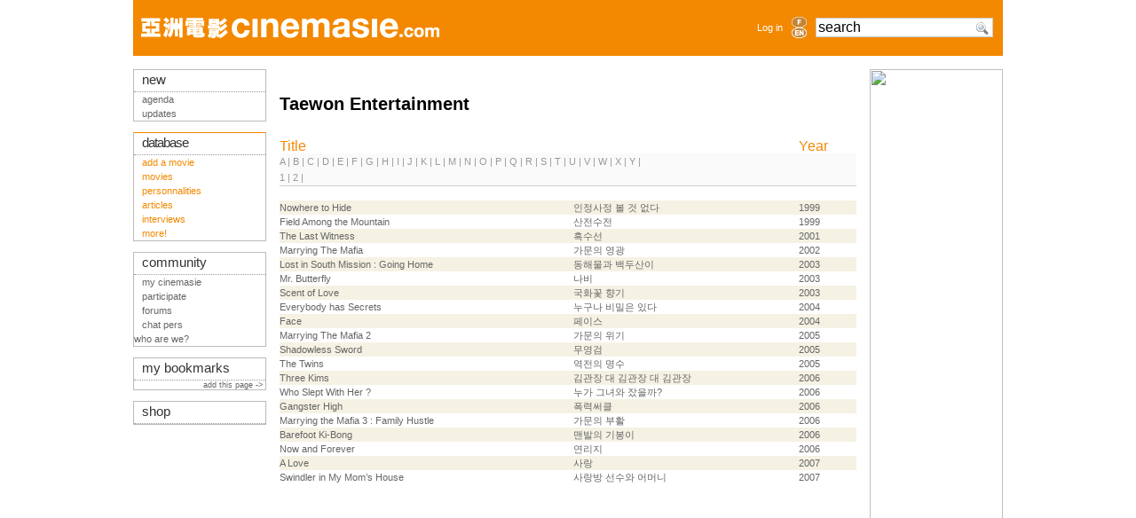

--- FILE ---
content_type: text/html; charset=iso-8859-1
request_url: http://www.cinemasie.com/en/fiche/studio/208/
body_size: 5210
content:

<!DOCTYPE HTML PUBLIC "-//W3C//DTD HTML 4.01 Transitional//EN">
<html>
<head>
<title>Taewon Entertainment</title>
<link rel="search" href="/recherche.html" title="Search CinemAsie">
<link rel="top" href="/en/" title="CinemAsie">
<link rel="shortcut icon" href="/favicon.ico" type="image/x-icon">
<link rel="alternate" type="application/rss+xml" title="Our news" href="/en/listes/news/syndicate.php">
<link rel="alternate" type="application/rss+xml" title="Our Editos" href="/en/listes/news/syndicate_edito.php">
<meta http-equiv="Content-Type" content="text/html; charset=iso-8859-1">
<meta name='keywords' content="asian cinema, asia, movies, japan, hong kong, korea, thailand, china, manga, anime, cinemasie">

<LINK rel="STYLESHEET" type="text/css" href="/css/base2tbdd.css">
<link rel="stylesheet" type="text/css" href="/css/css2_pres.css" media="screen">
<link rel="stylesheet" type="text/css" href="/css/css2_pres.handheld.css" media="handheld">
<script type="text/javascript" src="/js/prototype.js"></script>
<script type="text/javascript" src="/js/livesearch.js"></script>
<script type="text/javascript" src="/js/scriptaculous.js?load=builder,effects,dragdrop,controls"></script>
<script src="https://www.google.com/recaptcha/api.js"></script>

</head>
<body onload="liveSearchInit();">
<div id="Ajax_wait" style="display:none"><img src="/visuels/site/wait.gif" alt="Wait..."></div>
<div id="wrapper">
<div id="bandeau"></div>
<div id="top-section"><div style="width:100%;height: 63px;" class="bandeau">
<table style="height: 63px;width:100%;min-width: 760px;max-width: 1010px;" class="bandeau" align="left">
<tr valign="middle"> 
    <td height="63" style="padding-left:9px;">
		<a href="/en/"><img src="/visuels/site/titre/cinemasie_bdd.gif" width="336" height="23"  vspace="17" border="0" alt="CinemAsie"></a>
		</td>
    <td height="63" align="right" style="padding-right:6px;"> 
	 	<a href="#" OnClick="$('login_form').show();return false;">Log in</a>
		</td>
    <td width="25" height="63"><div align="center"><a href='/fr/fiche/studio/208/'><img border=0 class='aflag' src='/visuels/site/titre/fr_bdd_non.gif'  width="17" height="12" alt='fr'></a><a href='/en/fiche/studio/208/'><img border=0 class='aflag' src='/visuels/site/titre/en_bdd_non.gif'  width="17" height="12" alt='en'></a></div></td>      <td width="175" height="63" valign="middle" style="padding-left:6px;">
	<form action="/en/recherche.html" method="GET" name="searchform" id="searchform" style="margin:0px;">
	<div id="LSResultPop" style="
        display: none;
		z-index:10000;
        position: absolute;
        top:40px;
        width: 165px;
        background-color:#FFF;
		border: 1px solid #ccc;
		padding:3px;
		margin-top:2px;
        "        
        > 
        <div id="LSShadowPop"></div>
        </div>
        <input AUTOCOMPLETE="OFF" id="livesearchPop"  onkeypress="liveSearchStart('Pop')"  type="text" maxlength="128" name="q" class="verdana" style="width:200px;font-size:1.4em;background:#FFF url('/visuels/picto/search.png') no-repeat 177px 2px" value="search" onclick="$('livesearchPop').value=''">
	<!--
	<input type="image" src="/visuels/picto/search.png" style="border:0px;padding-top:3px;margin-top:10px;" value="RECHERCHER" name="search" alt="Search">-->
        <input type="HIDDEN" id="params_Pop" name="params_Pop" 
value="criteria=NOT%20category2%3D6">
	</form>
      </td>
      <td width="11"></td>
  </tr>
  </table>
</div>

<div id="login_form" style="position:absolute;z-index:30;display:none;padding:10px;top:20px;left:550px;text-align:center;background-image: url('/visuels/site/fond_transp.png');border:1px solid #BBB;">
<form action="/en/gestion/login.php" method="POST">
        <input type="HIDDEN" name="from" value="/en/fiche/studio/208/">
        <input type="TEXT" name="login" value="login" style="margin-top:7px;width:105px;"><br>
        <input type="password" name="pass" value="password" style="margin-top:7px;width:105px;"><br>
        <!--<br>
        <input class="sans" type="checkbox" name="cookie" value="1"  style="margin-left:0px;margin-top:7px;">
        nocookies<br>-->
        <input name="SUBMIT" type="SUBMIT" value="Log in" style="margin-top:7px;width:105px;"><br>
        <input type="button" value="Cancel" OnClick="$('login_form').hide()"  style="margin-top:7px;width:105px;">
	</form>
</div></div>
<div id="top-info"></div>
<div id="mid-section">
  
  <div id="mid-col-2">
  <div id="corps">	
	<h1>Taewon Entertainment</h1>

<table class="tableau-c">
<tr class="chapeau"><td><a href="?lettre=&crit=2">Title</a></td><td></td><td colspan="3"><a href="?lettre=&crit=4">Year</a></td></tr>
<tr class="souschapeau">
	<td colspan="5">
	<a name="filmographie"></a>
	<a href="?crit=4&lettre=A#filmographie" rel="nofollow">A</a>  | 
	<a href="?crit=4&lettre=B#filmographie" rel="nofollow">B</a>  | 
	<a href="?crit=4&lettre=C#filmographie" rel="nofollow">C</a>  | 
	<a href="?crit=4&lettre=D#filmographie" rel="nofollow">D</a>  | 
	<a href="?crit=4&lettre=E#filmographie" rel="nofollow">E</a>  | 
	<a href="?crit=4&lettre=F#filmographie" rel="nofollow">F</a>  | 
	<a href="?crit=4&lettre=G#filmographie" rel="nofollow">G</a>  | 
	<a href="?crit=4&lettre=H#filmographie" rel="nofollow">H</a>  | 
	<a href="?crit=4&lettre=I#filmographie" rel="nofollow">I</a>  | 
	<a href="?crit=4&lettre=J#filmographie" rel="nofollow">J</a>  | 
	<a href="?crit=4&lettre=K#filmographie" rel="nofollow">K</a>  | 
	<a href="?crit=4&lettre=L#filmographie" rel="nofollow">L</a>  | 
	<a href="?crit=4&lettre=M#filmographie" rel="nofollow">M</a>  | 
	<a href="?crit=4&lettre=N#filmographie" rel="nofollow">N</a>  | 
	<a href="?crit=4&lettre=O#filmographie" rel="nofollow">O</a>  | 
	<a href="?crit=4&lettre=P#filmographie" rel="nofollow">P</a>  | 
	<a href="?crit=4&lettre=Q#filmographie" rel="nofollow">Q</a>  | 
	<a href="?crit=4&lettre=R#filmographie" rel="nofollow">R</a>  | 
	<a href="?crit=4&lettre=S#filmographie" rel="nofollow">S</a>  | 
	<a href="?crit=4&lettre=T#filmographie" rel="nofollow">T</a>  | 
	<a href="?crit=4&lettre=U#filmographie" rel="nofollow">U</a>  | 
	<a href="?crit=4&lettre=V#filmographie" rel="nofollow">V</a>  | 
	<a href="?crit=4&lettre=W#filmographie" rel="nofollow">W</a>  | 
	<a href="?crit=4&lettre=X#filmographie" rel="nofollow">X</a>  | 
	<a href="?crit=4&lettre=Y#filmographie" rel="nofollow">Y</a>  |

	<br>
	<a href="?crit=4&lettre=&debut=0#filmographie">1</a>  | 
	<a href="?crit=4&lettre=&debut=20#filmographie">2</a>  |

	</td>
</tr>
<tr><td>&nbsp;</td></tr>
<tr class="ligneliste-c0"><td><a href="/en/fiche/oeuvre/surlatraceduserpent/">Nowhere to Hide</a></td><td>&#51064;&#51221;&#49324;&#51221; &#48380; &#44163; &#50630;&#45796;</td><td>1999</td>
</tr>
<tr class="ligneliste-c1"><td><a href="/en/fiche/oeuvre/fieldamongthemountain/">Field Among the Mountain</a></td><td>&#49328;&#51204;&#49688;&#51204;</td><td>1999</td>
</tr>
<tr class="ligneliste-c0"><td><a href="/en/fiche/oeuvre/lastwitness/">The Last Witness</a></td><td>&#55121;&#49688;&#49440;</td><td>2001</td>
</tr>
<tr class="ligneliste-c1"><td><a href="/en/fiche/oeuvre/marryingthemafia/">Marrying The Mafia</a></td><td>&#44032;&#47928;&#51032; &#50689;&#44305;</td><td>2002</td>
</tr>
<tr class="ligneliste-c0"><td><a href="/en/fiche/oeuvre/dongback/">Lost in South Mission : Going Home</a></td><td>&#46041;&#54644;&#47932;&#44284; &#48177;&#46160;&#49328;&#51060;</td><td>2003</td>
</tr>
<tr class="ligneliste-c1"><td><a href="/en/fiche/oeuvre/mrbutterfly/">Mr. Butterfly</a></td><td>&#45208;&#48708;</td><td>2003</td>
</tr>
<tr class="ligneliste-c0"><td><a href="/en/fiche/oeuvre/scentoflove/">Scent of Love</a></td><td>&#44397;&#54868;&#44867; &#54693;&#44592;</td><td>2003</td>
</tr>
<tr class="ligneliste-c1"><td><a href="/en/fiche/oeuvre/everybodyhassecrets/">Everybody has Secrets</a></td><td>&#45572;&#44396;&#45208; &#48708;&#48128;&#51008; &#51080;&#45796;</td><td>2004</td>
</tr>
<tr class="ligneliste-c0"><td><a href="/en/fiche/oeuvre/lostface/">Face</a></td><td>&#54168;&#51060;&#49828;</td><td>2004</td>
</tr>
<tr class="ligneliste-c1"><td><a href="/en/fiche/oeuvre/marryingthemafia2/">Marrying The Mafia 2</a></td><td>&#44032;&#47928;&#51032; &#50948;&#44592;</td><td>2005</td>
</tr>
<tr class="ligneliste-c0"><td><a href="/en/fiche/oeuvre/muyounggum/">Shadowless Sword</a></td><td>&#47924;&#50689;&#44160;</td><td>2005</td>
</tr>
<tr class="ligneliste-c1"><td><a href="/en/fiche/oeuvre/masterofreversal/">The Twins</a></td><td>&#50669;&#51204;&#51032; &#47749;&#49688;</td><td>2005</td>
</tr>
<tr class="ligneliste-c0"><td><a href="/en/fiche/oeuvre/kimkwanjang/">Three Kims</a></td><td>&#44608;&#44288;&#51109; &#45824; &#44608;&#44288;&#51109; &#45824; &#44608;&#44288;&#51109;</td><td>2006</td>
</tr>
<tr class="ligneliste-c1"><td><a href="/en/fiche/oeuvre/whosleptwithher/">Who Slept With Her ?</a></td><td>&#45572;&#44032; &#44536;&#45376;&#50752; &#51108;&#51012;&#44620;?</td><td>2006</td>
</tr>
<tr class="ligneliste-c0"><td><a href="/en/fiche/oeuvre/gangsterhigh/">Gangster High</a></td><td>&#54253;&#47141;&#50024;&#53364;</td><td>2006</td>
</tr>
<tr class="ligneliste-c1"><td><a href="/en/fiche/oeuvre/marryingthemafia3/">Marrying the Mafia 3 : Family Hustle</a></td><td>&#44032;&#47928;&#51032; &#48512;&#54876;</td><td>2006</td>
</tr>
<tr class="ligneliste-c0"><td><a href="/en/fiche/oeuvre/barefootkibong/">Barefoot Ki-Bong</a></td><td>&#47592;&#48156;&#51032; &#44592;&#48393;&#51060;</td><td>2006</td>
</tr>
<tr class="ligneliste-c1"><td><a href="/en/fiche/oeuvre/nowandforever/">Now and Forever</a></td><td>&#50672;&#47532;&#51648;</td><td>2006</td>
</tr>
<tr class="ligneliste-c0"><td><a href="/en/fiche/oeuvre/alove/">A Love</a></td><td>&#49324;&#46993;</td><td>2007</td>
</tr>
<tr class="ligneliste-c1"><td><a href="/en/fiche/oeuvre/swindlerinmymomshouse/">Swindler in My Mom’s House</a></td><td>&#49324;&#46993;&#48169; &#49440;&#49688;&#50752; &#50612;&#47672;&#45768;</td><td>2007</td>
</tr>
<tr><td>&nbsp;</td></tr>
</table>

</div>
<div id="cold">

<script language="JavaScript" type="text/javascript">
var ajax;
function ajax_link(url) {
url=url.replace("fiche/","ficheNF/");
 $('Ajax_wait').show();
 ajax =  new Ajax.Updater(
         'corps',        // DIV id must be declared before the method was called
         url, { evalScripts:true, onComplete:function(){new Effect.Fade('Ajax_wait');new Effect.ScrollTo('wrapper');}});
}
function popup_link(element,url) {
 ajax =  new Ajax.Updater(
         element,        // DIV id must be declared before the method was called
         url        // URL
	);
          new Effect.Appear(element);
}
</script>
<dl class="tableau-d">
  <img src="" width="100%">


  <dd> <img src="/visuels/picto/fiche.gif" class="picto" align="right" alt="">info
    <ul>
      <li><a OnClick="ajax_link(this.href);return false;"  href="fiche.html">filmography</a></li>

		<li class="NA">news</li>

     	 <li>
        <a OnClick="ajax_link(this.href);return false;" href="presentation.html"><img src="/visuels/picto/wiki.gif" style="margin-right:5px" align="right" style="padding-top:3px;" border="0" alt="">presentation</a>
        </li>
	
		<li><a href="/en/fiche/agenda/?datatypeID=5&dataID=208">agenda</a></li>

        <li class="NA">interview</li>
      
        <li class="NA">special editon</li>
        
        <li class="NA">forum</li>
      
    </ul>
  </dd>


<div style="width:130px;padding:10px;position:absolute;right:140px;display:none;background-image: url('/visuels/site/fond_transp.png');border:1px solid #BBB;" id="mylist"></div>
<script>new Draggable('mylist');</script>
<dd>action
	<ul>
	<li><a class="linko" onclick="popup_link('mylist','/gestion/abonnement/modifabonnement.php?dataID=208&datatypeID=5')">add to my list</a></li>
	<li><a href="/en/gestion/agenda/modifagenda.php?dataID=208&datatypeID=5">add an event</a></li>
	<li><a href="/en/gestion/erreurs/modiferreur.php?dataID=208&amp;datatypeID=5&amp;type=error">report mistake</a></li>
	<li><img src="/visuels/picto/wiki.gif" align="right" style="padding-top:3px;margin-right:3px;" border="0" alt="">
	  <a href="presentation.html?action=edit">add info</a></li>
	<li><a href="/en/gestion/images/upload_gallery.php?dataID=208&datatypeID=5">submit a photo</a></li>
	</ul>
</dd>

<dd>plus
<ul>
	    <li class="NA">photos</li>
</ul>
</dd>

  <dd> <a href="/en/listes/studio/">studios' list</a> </dd>
</dl>

</div>
  </div>

  <div id="mid-col-1">
  <script type="text/javascript">
startList = function() {
if($('alert'))
	{
	Effect.Pulsate('alert');
	}
if($('info'))
	{
	setTimeout('hideinfo()',5000);
	Effect.Pulsate('info');
	}

function hideinfo()
	{
	Effect.DropOut('info');
	}
window.onload=startList;
</script>
<div class="tab tableau-gda">
  <div class="chapeau-g">new</div>
    <ul>
        <li><a href="/en/fiche/agenda" target="_top" class="actu">agenda</a></li>
		<li><a href="/en/maj/" target="_top" class="actu">updates</a></li>
    </ul>
</div>
<br>
<div class="tab tableau-gddA">
  <div class="chapeau-g"><a href="/en/bdd.html" target="_top" class="bdd" style="letter-spacing:-1;">database</a></div>
    <ul><li><a href="/en/gestion/oeuvre/wizard/modiffilm.php">add a movie</a></li>
	<li> <a href="/en/listefilms/">movies</a> </li>
	<li> <a href="/en/listepersonnes/">personnalities</a> </li>
	<li> <a href="/en/listes/dossier/">articles</a> </li>
	<li> <a href="/en/listes/dossier/?catID=1">interviews</a></li>
	<li><a href="/en/bdd.html">more!</a></li>
   </ul>
</div>

<br>
<div class="tab tableau-gdc">
  <div class="chapeau-g">community</div>
    <ul>
	<li><a href="/en/mc/" target="_top" class="comm">my cinemasie</a></li>
	<li><a href="/en/fiche/dossier/222/">participate</a></li>
        <li><a href="/en/forum/" target="_top" class="comm">forums</a></li>
        <li><a href="/en/chat/" target="_top" class="comm">chat  pers </a></li>
	<li>who are we?</li>
      </ul>
</div>
<br>
<div class="tab tableau-gdc">
  <div class="chapeau-g"><a href="/en/gestion/redacteur/bookmark.php">my bookmarks</a></div>
  	      
	<div style="text-align:right;"><small><a href="/en/gestion/redacteur/bookmark.php?add_url=%2Fen%2Ffiche%2Fstudio%2F208%2F&url_title=Taewon Entertainment">add this page ->&nbsp; </a></small></div>
	</div>
<br>
<div class="tab tableau-gdb">
    <div class="chapeau-g"  align="left"><a href="/en/vente/" target="_top" class="musica">shop</a>      </div>
</div>

  </div> 

  
 <div id="footer"><a href="#top">top</a> | 
<a href="/fr/contact/apropos.html">about Cinemasie</a> | <a href="/fr/contact/index.php" target="_top">credits</a> | <a href="/fr/email.html" target="_top">contact us</a> | <a href="http://creativecommons.org/licenses/by-nc-sa/2.0/">copyright</a>
        <!--
<rdf:RDF xmlns="http://web.resource.org/cc/" xmlns:dc="http://purl.org/dc/elements/1.1/" xmlns:rdf="http://www.w3.org/1999/02/22-rdf-syntax-ns#">
<Work rdf:about="">
   <dc:title>Cinemasie</dc:title>
   <dc:date>2004</dc:date>
   <dc:creator><Agent>
      <dc:title>Cinemasie Association</dc:title>
   </Agent></dc:creator>
   <dc:rights><Agent>
      <dc:title>Cinemasie Association</dc:title>
   </Agent></dc:rights>
   <dc:type rdf:resource="http://purl.org/dc/dcmitype/Text" />
   <dc:source rdf:resource="http://www.cinemasie.com"/>
   <license rdf:resource="http://creativecommons.org/licenses/by-nc-sa/2.0/" />
</Work>
<License rdf:about="http://creativecommons.org/licenses/by-nc-sa/2.0/">
   <permits rdf:resource="http://web.resource.org/cc/Reproduction" />
   <permits rdf:resource="http://web.resource.org/cc/Distribution" />
   <requires rdf:resource="http://web.resource.org/cc/Notice" />
   <requires rdf:resource="http://web.resource.org/cc/Attribution" />
   <prohibits rdf:resource="http://web.resource.org/cc/CommercialUse" />
   <permits rdf:resource="http://web.resource.org/cc/DerivativeWorks" />
   <requires rdf:resource="http://web.resource.org/cc/ShareAlike" />
</License>
</rdf:RDF>
--></div>
</div>

<script type="text/javascript">
var gaJsHost = (("https:" == document.location.protocol) ? "https://ssl." : "http://www.");
document.write(unescape("%3Cscript src='" + gaJsHost + "google-analytics.com/ga.js' type='text/javascript'%3E%3C/script%3E"));
</script>
<script type="text/javascript">
if(typeof _gat != 'undefined') {
	var pageTracker = _gat._getTracker("UA-1090075-2");
	pageTracker._initData();
	pageTracker._trackPageview();
}
Array.prototype.reduce = function(callback, initialVal) {
    var accumulator = (initialVal === undefined) ? undefined : initialVal;
    for (var i = 0; i < this.length; i++) {
        if (accumulator !== undefined)
            accumulator = callback.call(undefined, accumulator, this[ i], i, this);
        else
            accumulator = this[ i];
    }
    return accumulator;
};
</script>
<pre style="text-align: left"></pre>	
</div>
</body>
</html>

